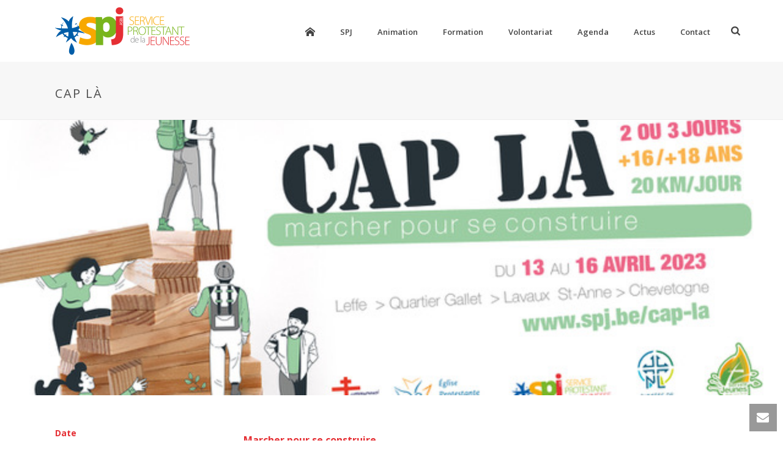

--- FILE ---
content_type: text/css
request_url: https://www.spj.be/wordpress/wp-content/plugins/mw-event-manager/public/css/mw-event-manager-public.css?ver=1.0.0
body_size: 820
content:
/**
 * All of the CSS for your public-facing functionality should be
 * included in this file.
 */

.mw-event-cal-item {
	width: 100%;
	float: left;
}

.mw-event-cal-item.two-column {
	width: 50%;
}

.mw-event-cal-item.three-column {
	width: 33%;
}

.mw-event-cal-item.four-column {
	width: 25%;
}

#mw-event-single .theme-content { padding: 30px 20px !important; }

/*.mw-event-cal-item h3 {
	text-transform: none !important;
	font-size: 20px !important;
}*/

.mw-event-break {
	clear: both;
	width: 100%;
	height: 0px;
}

.mw-event-thumbnail {
	position: relative;
	margin: 0px;
	overflow: hidden;
}

.mw-event-thumbnail img {
}

.mw-event-thumbnail .fancy-date {
	position: absolute;
	display: block;
	border-radius: 50%;
	width: 50px;
	height: 50px;
	padding: 6px 14px;
	z-index: 30;
	top: 10px;
	right: 10px;
	background-color: #ffffff;
	text-decoration: none;
	text-align: center;
}

.mw-event-thumbnail .fancy-date .entry-month {
	position: relative;
	padding-bottom: 2px;
	margin-bottom: 2px;
	text-transform: uppercase;
	border-bottom: 2px solid;
	color: #000000;
	text-align: center;
	display: block;
	font: 700 11px Arial, Verdana, sans-serif;
}

.mw-event-thumbnail .fancy-date .entry-day {
	position: relative;
	color: #000000;
	font: 700 19px Arial, Verdana, sans-serif;
	display: inline-block;
	text-align: center;
}

.mw-event-thumbnail .fancy-date .entry-year {
	display: none;
}

.mw-event-featured-image {
	width: 100%;
	height: 450px;
	background-position: center center;
	background-repeat: no-repeat;
	background-size: cover;
}

.single-mw_event a.mk-post-nav { display: none; }

h4.the-date {
	font-size: 14px !important;
	font-weight: 400 !important;
}

/* The ribbons */

.corner-ribbon{
  width: 200px;
  background: #e43;
  position: absolute;
  top: 20px;
  left: -40px;
  text-align: center;
  line-height: 30px;
  letter-spacing: 1px;
  color: #f0f0f0;
  transform: rotate(-45deg);
  -webkit-transform: rotate(-45deg);
}

/* Different positions */

.corner-ribbon.top-left{
  top: 20px;
  left: -60px;
  transform: rotate(-45deg);
  -webkit-transform: rotate(-45deg);
}

.corner-ribbon.top-right{
  top: 25px;
  right: -50px;
  left: auto;
  transform: rotate(45deg);
  -webkit-transform: rotate(45deg);
}

.corner-ribbon.bottom-left{
  top: auto;
  bottom: 25px;
  left: -50px;
  transform: rotate(45deg);
  -webkit-transform: rotate(45deg);
}

.corner-ribbon.bottom-right{
  top: auto;
  right: -50px;
  bottom: 25px;
  left: auto;
  transform: rotate(-45deg);
  -webkit-transform: rotate(-45deg);
}

/* Colors */
.corner-ribbon.red{background: #e43;}

@media (max-width: 767px) {
	
	.mw-event-cal-item.two-column, .mw-event-cal-item.three-column, .mw-event-cal-item.four-column {
		width: 100%;
		margin-bottom: 20px;
	}
	
	.mw-event-break {
		display: none;
	}
}